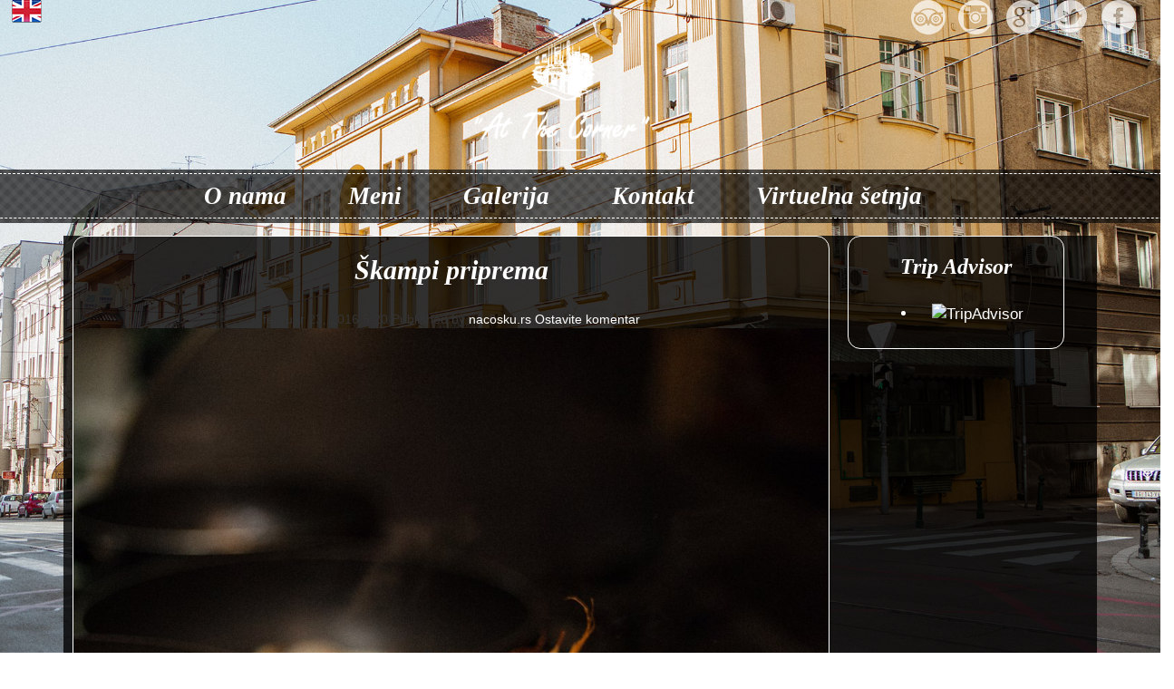

--- FILE ---
content_type: text/html; charset=UTF-8
request_url: https://www.nacosku.rs/gmedia/shrimppreparation-jpg/
body_size: 38091
content:
<!DOCTYPE html>
<html lang="sr-RS" class="no-js">
	<head>
		<meta charset="UTF-8">
		<title>  Škampi priprema : Restoran &quot;Na Ćošku&quot; Beograd</title>

		<link href="//www.google-analytics.com" rel="dns-prefetch">
        <link href="https://www.nacosku.rs/wp-content/themes/restoran%20na%20cosku/img/icons/favicon.ico" rel="shortcut icon">
        <link href="https://www.nacosku.rs/wp-content/themes/restoran%20na%20cosku/img/icons/touch.png" rel="apple-touch-icon-precomposed">

		<meta http-equiv="X-UA-Compatible" content="IE=edge,chrome=1">
		<meta name="viewport" content="width=device-width, initial-scale=1.0">
		<meta name="description" content="Restoran internacionalne kuhinje &quot;Na ćošku&quot;">
<link rel="stylesheet" type="text/css" href="https://www.nacosku.rs/wp-content/themes/restoran%20na%20cosku/style.css" media="screen" />


		<meta name='robots' content='max-image-preview:large' />
<link rel='dns-prefetch' href='//maxcdn.bootstrapcdn.com' />
		<!-- Gmedia Open Graph Meta Image -->
		<meta property="og:title" content="Škampi priprema"/>
		<meta property="og:description" content="We offer fish specialites from shrimps / prawns"/>
		<meta property="og:image" content="https://www.nacosku.rs/wp-content/grand-media/image/Shrimppreparation.jpg"/>
		<!-- End Gmedia Open Graph Meta Image -->
		<script type="text/javascript">
window._wpemojiSettings = {"baseUrl":"https:\/\/s.w.org\/images\/core\/emoji\/14.0.0\/72x72\/","ext":".png","svgUrl":"https:\/\/s.w.org\/images\/core\/emoji\/14.0.0\/svg\/","svgExt":".svg","source":{"concatemoji":"https:\/\/www.nacosku.rs\/wp-includes\/js\/wp-emoji-release.min.js?ver=00c3542a46689e1c18a57a7ac1c2de70"}};
/*! This file is auto-generated */
!function(e,a,t){var n,r,o,i=a.createElement("canvas"),p=i.getContext&&i.getContext("2d");function s(e,t){p.clearRect(0,0,i.width,i.height),p.fillText(e,0,0);e=i.toDataURL();return p.clearRect(0,0,i.width,i.height),p.fillText(t,0,0),e===i.toDataURL()}function c(e){var t=a.createElement("script");t.src=e,t.defer=t.type="text/javascript",a.getElementsByTagName("head")[0].appendChild(t)}for(o=Array("flag","emoji"),t.supports={everything:!0,everythingExceptFlag:!0},r=0;r<o.length;r++)t.supports[o[r]]=function(e){if(p&&p.fillText)switch(p.textBaseline="top",p.font="600 32px Arial",e){case"flag":return s("\ud83c\udff3\ufe0f\u200d\u26a7\ufe0f","\ud83c\udff3\ufe0f\u200b\u26a7\ufe0f")?!1:!s("\ud83c\uddfa\ud83c\uddf3","\ud83c\uddfa\u200b\ud83c\uddf3")&&!s("\ud83c\udff4\udb40\udc67\udb40\udc62\udb40\udc65\udb40\udc6e\udb40\udc67\udb40\udc7f","\ud83c\udff4\u200b\udb40\udc67\u200b\udb40\udc62\u200b\udb40\udc65\u200b\udb40\udc6e\u200b\udb40\udc67\u200b\udb40\udc7f");case"emoji":return!s("\ud83e\udef1\ud83c\udffb\u200d\ud83e\udef2\ud83c\udfff","\ud83e\udef1\ud83c\udffb\u200b\ud83e\udef2\ud83c\udfff")}return!1}(o[r]),t.supports.everything=t.supports.everything&&t.supports[o[r]],"flag"!==o[r]&&(t.supports.everythingExceptFlag=t.supports.everythingExceptFlag&&t.supports[o[r]]);t.supports.everythingExceptFlag=t.supports.everythingExceptFlag&&!t.supports.flag,t.DOMReady=!1,t.readyCallback=function(){t.DOMReady=!0},t.supports.everything||(n=function(){t.readyCallback()},a.addEventListener?(a.addEventListener("DOMContentLoaded",n,!1),e.addEventListener("load",n,!1)):(e.attachEvent("onload",n),a.attachEvent("onreadystatechange",function(){"complete"===a.readyState&&t.readyCallback()})),(e=t.source||{}).concatemoji?c(e.concatemoji):e.wpemoji&&e.twemoji&&(c(e.twemoji),c(e.wpemoji)))}(window,document,window._wpemojiSettings);
</script>
<style type="text/css">
img.wp-smiley,
img.emoji {
	display: inline !important;
	border: none !important;
	box-shadow: none !important;
	height: 1em !important;
	width: 1em !important;
	margin: 0 0.07em !important;
	vertical-align: -0.1em !important;
	background: none !important;
	padding: 0 !important;
}
</style>
	<link rel='stylesheet' id='wp-block-library-css' href='https://www.nacosku.rs/wp-includes/css/dist/block-library/style.min.css?ver=00c3542a46689e1c18a57a7ac1c2de70' media='all' />
<link rel='stylesheet' id='classic-theme-styles-css' href='https://www.nacosku.rs/wp-includes/css/classic-themes.min.css?ver=00c3542a46689e1c18a57a7ac1c2de70' media='all' />
<style id='global-styles-inline-css' type='text/css'>
body{--wp--preset--color--black: #000000;--wp--preset--color--cyan-bluish-gray: #abb8c3;--wp--preset--color--white: #ffffff;--wp--preset--color--pale-pink: #f78da7;--wp--preset--color--vivid-red: #cf2e2e;--wp--preset--color--luminous-vivid-orange: #ff6900;--wp--preset--color--luminous-vivid-amber: #fcb900;--wp--preset--color--light-green-cyan: #7bdcb5;--wp--preset--color--vivid-green-cyan: #00d084;--wp--preset--color--pale-cyan-blue: #8ed1fc;--wp--preset--color--vivid-cyan-blue: #0693e3;--wp--preset--color--vivid-purple: #9b51e0;--wp--preset--gradient--vivid-cyan-blue-to-vivid-purple: linear-gradient(135deg,rgba(6,147,227,1) 0%,rgb(155,81,224) 100%);--wp--preset--gradient--light-green-cyan-to-vivid-green-cyan: linear-gradient(135deg,rgb(122,220,180) 0%,rgb(0,208,130) 100%);--wp--preset--gradient--luminous-vivid-amber-to-luminous-vivid-orange: linear-gradient(135deg,rgba(252,185,0,1) 0%,rgba(255,105,0,1) 100%);--wp--preset--gradient--luminous-vivid-orange-to-vivid-red: linear-gradient(135deg,rgba(255,105,0,1) 0%,rgb(207,46,46) 100%);--wp--preset--gradient--very-light-gray-to-cyan-bluish-gray: linear-gradient(135deg,rgb(238,238,238) 0%,rgb(169,184,195) 100%);--wp--preset--gradient--cool-to-warm-spectrum: linear-gradient(135deg,rgb(74,234,220) 0%,rgb(151,120,209) 20%,rgb(207,42,186) 40%,rgb(238,44,130) 60%,rgb(251,105,98) 80%,rgb(254,248,76) 100%);--wp--preset--gradient--blush-light-purple: linear-gradient(135deg,rgb(255,206,236) 0%,rgb(152,150,240) 100%);--wp--preset--gradient--blush-bordeaux: linear-gradient(135deg,rgb(254,205,165) 0%,rgb(254,45,45) 50%,rgb(107,0,62) 100%);--wp--preset--gradient--luminous-dusk: linear-gradient(135deg,rgb(255,203,112) 0%,rgb(199,81,192) 50%,rgb(65,88,208) 100%);--wp--preset--gradient--pale-ocean: linear-gradient(135deg,rgb(255,245,203) 0%,rgb(182,227,212) 50%,rgb(51,167,181) 100%);--wp--preset--gradient--electric-grass: linear-gradient(135deg,rgb(202,248,128) 0%,rgb(113,206,126) 100%);--wp--preset--gradient--midnight: linear-gradient(135deg,rgb(2,3,129) 0%,rgb(40,116,252) 100%);--wp--preset--duotone--dark-grayscale: url('#wp-duotone-dark-grayscale');--wp--preset--duotone--grayscale: url('#wp-duotone-grayscale');--wp--preset--duotone--purple-yellow: url('#wp-duotone-purple-yellow');--wp--preset--duotone--blue-red: url('#wp-duotone-blue-red');--wp--preset--duotone--midnight: url('#wp-duotone-midnight');--wp--preset--duotone--magenta-yellow: url('#wp-duotone-magenta-yellow');--wp--preset--duotone--purple-green: url('#wp-duotone-purple-green');--wp--preset--duotone--blue-orange: url('#wp-duotone-blue-orange');--wp--preset--font-size--small: 13px;--wp--preset--font-size--medium: 20px;--wp--preset--font-size--large: 36px;--wp--preset--font-size--x-large: 42px;--wp--preset--spacing--20: 0.44rem;--wp--preset--spacing--30: 0.67rem;--wp--preset--spacing--40: 1rem;--wp--preset--spacing--50: 1.5rem;--wp--preset--spacing--60: 2.25rem;--wp--preset--spacing--70: 3.38rem;--wp--preset--spacing--80: 5.06rem;--wp--preset--shadow--natural: 6px 6px 9px rgba(0, 0, 0, 0.2);--wp--preset--shadow--deep: 12px 12px 50px rgba(0, 0, 0, 0.4);--wp--preset--shadow--sharp: 6px 6px 0px rgba(0, 0, 0, 0.2);--wp--preset--shadow--outlined: 6px 6px 0px -3px rgba(255, 255, 255, 1), 6px 6px rgba(0, 0, 0, 1);--wp--preset--shadow--crisp: 6px 6px 0px rgba(0, 0, 0, 1);}:where(.is-layout-flex){gap: 0.5em;}body .is-layout-flow > .alignleft{float: left;margin-inline-start: 0;margin-inline-end: 2em;}body .is-layout-flow > .alignright{float: right;margin-inline-start: 2em;margin-inline-end: 0;}body .is-layout-flow > .aligncenter{margin-left: auto !important;margin-right: auto !important;}body .is-layout-constrained > .alignleft{float: left;margin-inline-start: 0;margin-inline-end: 2em;}body .is-layout-constrained > .alignright{float: right;margin-inline-start: 2em;margin-inline-end: 0;}body .is-layout-constrained > .aligncenter{margin-left: auto !important;margin-right: auto !important;}body .is-layout-constrained > :where(:not(.alignleft):not(.alignright):not(.alignfull)){max-width: var(--wp--style--global--content-size);margin-left: auto !important;margin-right: auto !important;}body .is-layout-constrained > .alignwide{max-width: var(--wp--style--global--wide-size);}body .is-layout-flex{display: flex;}body .is-layout-flex{flex-wrap: wrap;align-items: center;}body .is-layout-flex > *{margin: 0;}:where(.wp-block-columns.is-layout-flex){gap: 2em;}.has-black-color{color: var(--wp--preset--color--black) !important;}.has-cyan-bluish-gray-color{color: var(--wp--preset--color--cyan-bluish-gray) !important;}.has-white-color{color: var(--wp--preset--color--white) !important;}.has-pale-pink-color{color: var(--wp--preset--color--pale-pink) !important;}.has-vivid-red-color{color: var(--wp--preset--color--vivid-red) !important;}.has-luminous-vivid-orange-color{color: var(--wp--preset--color--luminous-vivid-orange) !important;}.has-luminous-vivid-amber-color{color: var(--wp--preset--color--luminous-vivid-amber) !important;}.has-light-green-cyan-color{color: var(--wp--preset--color--light-green-cyan) !important;}.has-vivid-green-cyan-color{color: var(--wp--preset--color--vivid-green-cyan) !important;}.has-pale-cyan-blue-color{color: var(--wp--preset--color--pale-cyan-blue) !important;}.has-vivid-cyan-blue-color{color: var(--wp--preset--color--vivid-cyan-blue) !important;}.has-vivid-purple-color{color: var(--wp--preset--color--vivid-purple) !important;}.has-black-background-color{background-color: var(--wp--preset--color--black) !important;}.has-cyan-bluish-gray-background-color{background-color: var(--wp--preset--color--cyan-bluish-gray) !important;}.has-white-background-color{background-color: var(--wp--preset--color--white) !important;}.has-pale-pink-background-color{background-color: var(--wp--preset--color--pale-pink) !important;}.has-vivid-red-background-color{background-color: var(--wp--preset--color--vivid-red) !important;}.has-luminous-vivid-orange-background-color{background-color: var(--wp--preset--color--luminous-vivid-orange) !important;}.has-luminous-vivid-amber-background-color{background-color: var(--wp--preset--color--luminous-vivid-amber) !important;}.has-light-green-cyan-background-color{background-color: var(--wp--preset--color--light-green-cyan) !important;}.has-vivid-green-cyan-background-color{background-color: var(--wp--preset--color--vivid-green-cyan) !important;}.has-pale-cyan-blue-background-color{background-color: var(--wp--preset--color--pale-cyan-blue) !important;}.has-vivid-cyan-blue-background-color{background-color: var(--wp--preset--color--vivid-cyan-blue) !important;}.has-vivid-purple-background-color{background-color: var(--wp--preset--color--vivid-purple) !important;}.has-black-border-color{border-color: var(--wp--preset--color--black) !important;}.has-cyan-bluish-gray-border-color{border-color: var(--wp--preset--color--cyan-bluish-gray) !important;}.has-white-border-color{border-color: var(--wp--preset--color--white) !important;}.has-pale-pink-border-color{border-color: var(--wp--preset--color--pale-pink) !important;}.has-vivid-red-border-color{border-color: var(--wp--preset--color--vivid-red) !important;}.has-luminous-vivid-orange-border-color{border-color: var(--wp--preset--color--luminous-vivid-orange) !important;}.has-luminous-vivid-amber-border-color{border-color: var(--wp--preset--color--luminous-vivid-amber) !important;}.has-light-green-cyan-border-color{border-color: var(--wp--preset--color--light-green-cyan) !important;}.has-vivid-green-cyan-border-color{border-color: var(--wp--preset--color--vivid-green-cyan) !important;}.has-pale-cyan-blue-border-color{border-color: var(--wp--preset--color--pale-cyan-blue) !important;}.has-vivid-cyan-blue-border-color{border-color: var(--wp--preset--color--vivid-cyan-blue) !important;}.has-vivid-purple-border-color{border-color: var(--wp--preset--color--vivid-purple) !important;}.has-vivid-cyan-blue-to-vivid-purple-gradient-background{background: var(--wp--preset--gradient--vivid-cyan-blue-to-vivid-purple) !important;}.has-light-green-cyan-to-vivid-green-cyan-gradient-background{background: var(--wp--preset--gradient--light-green-cyan-to-vivid-green-cyan) !important;}.has-luminous-vivid-amber-to-luminous-vivid-orange-gradient-background{background: var(--wp--preset--gradient--luminous-vivid-amber-to-luminous-vivid-orange) !important;}.has-luminous-vivid-orange-to-vivid-red-gradient-background{background: var(--wp--preset--gradient--luminous-vivid-orange-to-vivid-red) !important;}.has-very-light-gray-to-cyan-bluish-gray-gradient-background{background: var(--wp--preset--gradient--very-light-gray-to-cyan-bluish-gray) !important;}.has-cool-to-warm-spectrum-gradient-background{background: var(--wp--preset--gradient--cool-to-warm-spectrum) !important;}.has-blush-light-purple-gradient-background{background: var(--wp--preset--gradient--blush-light-purple) !important;}.has-blush-bordeaux-gradient-background{background: var(--wp--preset--gradient--blush-bordeaux) !important;}.has-luminous-dusk-gradient-background{background: var(--wp--preset--gradient--luminous-dusk) !important;}.has-pale-ocean-gradient-background{background: var(--wp--preset--gradient--pale-ocean) !important;}.has-electric-grass-gradient-background{background: var(--wp--preset--gradient--electric-grass) !important;}.has-midnight-gradient-background{background: var(--wp--preset--gradient--midnight) !important;}.has-small-font-size{font-size: var(--wp--preset--font-size--small) !important;}.has-medium-font-size{font-size: var(--wp--preset--font-size--medium) !important;}.has-large-font-size{font-size: var(--wp--preset--font-size--large) !important;}.has-x-large-font-size{font-size: var(--wp--preset--font-size--x-large) !important;}
.wp-block-navigation a:where(:not(.wp-element-button)){color: inherit;}
:where(.wp-block-columns.is-layout-flex){gap: 2em;}
.wp-block-pullquote{font-size: 1.5em;line-height: 1.6;}
</style>
<link rel='stylesheet' id='titan-adminbar-styles-css' href='https://www.nacosku.rs/wp-content/plugins/anti-spam/assets/css/admin-bar.css?ver=7.3.5' media='all' />
<link rel='stylesheet' id='normalize-css' href='https://www.nacosku.rs/wp-content/themes/restoran%20na%20cosku/normalize.css?ver=1.0' media='all' />
<link rel='stylesheet' id='html5blank-css' href='https://www.nacosku.rs/wp-content/themes/restoran%20na%20cosku/style.css?ver=1.0' media='all' />
<link rel='stylesheet' id='cff-css' href='https://www.nacosku.rs/wp-content/plugins/custom-facebook-feed/assets/css/cff-style.min.css?ver=4.1.8' media='all' />
<link rel='stylesheet' id='sb-font-awesome-css' href='https://maxcdn.bootstrapcdn.com/font-awesome/4.7.0/css/font-awesome.min.css?ver=00c3542a46689e1c18a57a7ac1c2de70' media='all' />
<link rel='stylesheet' id='gmedia-global-frontend-css' href='https://www.nacosku.rs/wp-content/plugins/grand-media/assets/gmedia.global.front.css?ver=1.15.0' media='all' />
<script type='text/javascript' src='https://www.nacosku.rs/wp-content/themes/restoran%20na%20cosku/js/lib/conditionizr-4.3.0.min.js?ver=4.3.0' id='conditionizr-js'></script>
<script type='text/javascript' src='https://www.nacosku.rs/wp-content/themes/restoran%20na%20cosku/js/lib/modernizr-2.7.1.min.js?ver=2.7.1' id='modernizr-js'></script>
<script type='text/javascript' src='https://www.nacosku.rs/wp-includes/js/jquery/jquery.min.js?ver=3.6.4' id='jquery-core-js'></script>
<script type='text/javascript' src='https://www.nacosku.rs/wp-includes/js/jquery/jquery-migrate.min.js?ver=3.4.0' id='jquery-migrate-js'></script>
<script type='text/javascript' src='https://www.nacosku.rs/wp-content/themes/restoran%20na%20cosku/js/scripts.js?ver=1.0.0' id='html5blankscripts-js'></script>
<link rel="https://api.w.org/" href="https://www.nacosku.rs/wp-json/" /><link rel="alternate" type="application/json+oembed" href="https://www.nacosku.rs/wp-json/oembed/1.0/embed?url=https%3A%2F%2Fwww.nacosku.rs%2Fgmedia%2Fshrimppreparation-jpg%2F" />
<link rel="alternate" type="text/xml+oembed" href="https://www.nacosku.rs/wp-json/oembed/1.0/embed?url=https%3A%2F%2Fwww.nacosku.rs%2Fgmedia%2Fshrimppreparation-jpg%2F&#038;format=xml" />
	    	<script type="text/javascript">
	    	    var ajaxurl = 'https://www.nacosku.rs/wp-admin/admin-ajax.php';
	    	</script>
		
<meta http-equiv="Content-Language" content="sr-RS" />
<style type="text/css" media="screen">
.qtrans_flag span { display:none }
.qtrans_flag { height:12px; width:18px; display:block }
.qtrans_flag_and_text { padding-left:20px }
.qtrans_flag_sr { background:url(https://www.nacosku.rs/wp-content/plugins/mqtranslate/flags/rs.png) no-repeat }
.qtrans_flag_en { background:url(https://www.nacosku.rs/wp-content/plugins/mqtranslate/flags/gb.png) no-repeat }
</style>
<link hreflang="en" href="https://www.nacosku.rs/gmedia/shrimppreparation-jpg/?lang=en" rel="alternate" />
<script type="text/javascript">
(function(url){
	if(/(?:Chrome\/26\.0\.1410\.63 Safari\/537\.31|WordfenceTestMonBot)/.test(navigator.userAgent)){ return; }
	var addEvent = function(evt, handler) {
		if (window.addEventListener) {
			document.addEventListener(evt, handler, false);
		} else if (window.attachEvent) {
			document.attachEvent('on' + evt, handler);
		}
	};
	var removeEvent = function(evt, handler) {
		if (window.removeEventListener) {
			document.removeEventListener(evt, handler, false);
		} else if (window.detachEvent) {
			document.detachEvent('on' + evt, handler);
		}
	};
	var evts = 'contextmenu dblclick drag dragend dragenter dragleave dragover dragstart drop keydown keypress keyup mousedown mousemove mouseout mouseover mouseup mousewheel scroll'.split(' ');
	var logHuman = function() {
		if (window.wfLogHumanRan) { return; }
		window.wfLogHumanRan = true;
		var wfscr = document.createElement('script');
		wfscr.type = 'text/javascript';
		wfscr.async = true;
		wfscr.src = url + '&r=' + Math.random();
		(document.getElementsByTagName('head')[0]||document.getElementsByTagName('body')[0]).appendChild(wfscr);
		for (var i = 0; i < evts.length; i++) {
			removeEvent(evts[i], logHuman);
		}
	};
	for (var i = 0; i < evts.length; i++) {
		addEvent(evts[i], logHuman);
	}
})('//www.nacosku.rs/?wordfence_lh=1&hid=223DF06BC26C14E6B4025D73DB0C354F');
</script>
<!-- <meta name="GmediaGallery" version="1.22.0/1.8.0" license="" /> -->

<script type="text/javascript"
   src="https://www.nacosku.rs/wp-content/themes/restoran%20na%20cosku/js/bootstrap.min.js"></script>

		<script>
        // conditionizr.com
        // configure environment tests
        conditionizr.config({
            assets: 'https://www.nacosku.rs/wp-content/themes/restoran%20na%20cosku',
            tests: {}
        });
        </script>

<link href='http://fonts.googleapis.com/css?family=Open+Sans+Condensed:300&subset=latin,latin-ext' rel='stylesheet' type='text/css'>
<link href='http://fonts.googleapis.com/css?family=Playball&subset=latin,latin-ext' rel='stylesheet' type='text/css'>

	</head>

	<body class="gmedia-template-default single single-gmedia postid-1825 shrimppreparation-jpg">

		<div class="container-fluid">
<div class="header row">
<div class="row">
<div class="social-icons"><a href="https://www.facebook.com/NaCosku?fref=ts" target="_blank"><img src="http://www.nacosku.rs/wp-content/uploads/2014/11/facebook-icon.png" class="img-responsive" /></a></div>
<div class="social-icons"><a href="https://twitter.com/Na_Cosku" target="_blank"><img src="http://www.nacosku.rs/wp-content/uploads/2014/11/twitter-icon.png" class="img-responsive" /></a></div>
<div class="social-icons"><img src="http://www.nacosku.rs/wp-content/uploads/2014/11/google-plus-icon.png" class="img-responsive" /></div>
<div class="social-icons"><a href="http://instagram.com/nacosku" target="_blank"><img src="http://www.nacosku.rs/wp-content/uploads/2014/11/instagram-icon.png" class="img-responsive" /></a></div>
<div class="social-icons"><a href="http://www.tripadvisor.co.uk/Restaurant_Review-g294472-d811225-Reviews-Na_Cosku-Belgrade.html" target="_blank"><img src="http://www.nacosku.rs/wp-content/uploads/2014/12/tripadvisor-icon1.png" class="img-responsive" /></a></div>
<div class="social-icons"><a href="https://foursquare.com/na_cosku" class="img-responsive" /></a></div>

<div class="flags">
	<a href="/gmedia/shrimppreparation-jpg/?lang=en" hreflang="en" class="eng" title="English" ><img src="https://www.nacosku.rs/wp-content/themes/restoran%20na%20cosku/img/uk.png" alt="english" class="img-responsive" /></a>
					</div>

</div><!--social-links-->

<div class="logo row">
<a href="https://www.nacosku.rs"><img src="http://www.nacosku.rs/wp-content/uploads/2014/12/restoran_na_cosku_logo-white.png" class="img-responsive" /></a></div>
<div class="nav-wrapper row">
<div class="navbar navbar-default">
<ul class="nav navbar-nav">
<li> <a href="https://www.nacosku.rs/o-nama/">        O nama
        </a></li>
        
<li> <a href="https://www.nacosku.rs/meni/">        Meni
        </a></li>
        
<li> <a href="https://www.nacosku.rs/galerija-specijaliteti/">        Galerija
        </a></li>
        
<li> <a href="https://www.nacosku.rs/kontakt/">        Kontakt
        </a></li>
        
<li> <a href="https://360-design.de/nacosku/" target="_blank">        Virtuelna šetnja
        </a></li>
</ul>
</div><!--navigation bar-->
</div><!--nav-wrapper-->

</div><!--header-->
<div class="container">
<div class="page-layout row">

<div class="col-md-9">
<div class="blog-cont">
	<!-- section -->
	<section>

	
		<!-- article -->
		<article id="post-1825" class="post-1825 gmedia type-gmedia status-publish hentry">

			<!-- post thumbnail -->
						<!-- /post thumbnail -->

			<!-- post title -->
			<h2>
				<a href="https://www.nacosku.rs/gmedia/shrimppreparation-jpg/" title="Škampi priprema">Škampi priprema</a>
			</h2>
			<!-- /post title -->

			<!-- post details -->
			<span class="date">februar 23, 2016 5:20 </span>
			<span class="author">Published by <a href="https://www.nacosku.rs/author/nacosku-rs/" title="Članci od nacosku.rs" rel="author">nacosku.rs</a></span>
			<span class="comments">

			<a href="https://www.nacosku.rs/gmedia/shrimppreparation-jpg/#respond">Ostavite komentar</a>			</span>
			<!-- /post details -->

			<div class="GmediaGallery_SinglePage">					<a class="gmedia-item-link" rel="gmedia-item"						href="https://www.nacosku.rs/wp-content/grand-media/image/Shrimppreparation.jpg"><img class="gmedia-item"							style="max-width:100%;"							src="https://www.nacosku.rs/wp-content/grand-media/image/Shrimppreparation.jpg"							alt="Škampi priprema"/></a>										<div class="gmsingle_wrapper gmsingle_clearfix">						<script type="text/html" class="gm_script2html">							<div class="gmsingle_photo_header gmsingle_clearfix">								<div class="gmsingle_name_wrap gmsingle_clearfix">																			<div class="gmsingle_user_avatar">											<a class="gmsingle_user_avatar_link"												href="https://www.nacosku.rs/author/nacosku-rs/"><img													src="https://secure.gravatar.com/avatar/dce048cc5ddf57b4b4cb843f3dee6d9e?s=60&#038;d=mm&#038;r=g" alt=""/></a>										</div>																		<div class="gmsingle_title_author">										<div class="gmsingle_title">											Škampi priprema											&nbsp;										</div>										<div class="gmsingle_author_name">											<a class="gmsingle_author_link"												href="https://www.nacosku.rs/author/nacosku-rs/">nacosku.rs</a>										</div>									</div>								</div>							</div>						</script>						<div class="gmsingle_photo_info">							<div class="gmsingle_description_wrap">								<p>We offer fish specialites from shrimps / prawns</p>								<script type="text/html" class="gm_script2html">																			<div class="gmsingle_terms">											<span class="gmsingle_term_label">Album:</span>											<span class="gmsingle_album"><span class="gmsingle_term"><a														href="https://www.nacosku.rs/gmedia-album/galerija-restoran-na-cosku/">Galerija Restoran Na cosku</a></span></span>										</div>																				<div class="gmsingle_terms">											<span class="gmsingle_term_label">Kategorije:</span>											<span class="gmsingle_categories"><span class='gmsingle_term'><a href='https://www.nacosku.rs/gmedia-category/Food/'>Food</a></span></span>										</div>																		</script>							</div>							<script type="text/html" class="gm_script2html">																<div class="gmsingle_details_section">									<div class="gmsingle_details_title">Details</div>									<div class="gmsingle_slide_details">																				<div class='gmsingle_meta'>																							<div class='gmsingle_clearfix'>													<span class='gmsingle_meta_key'>Created</span>													<span class='gmsingle_meta_value'>2 februara, 2016</span>												</div>																						<div class='gmsingle_clearfix'>												<span class='gmsingle_meta_key'>Uploaded</span>												<span class='gmsingle_meta_value'>23 februara, 2016</span>											</div>										</div>									</div>								</div>							</script>						</div>					</div>					<style>						.gmsingle_clearfix {							display: block;						}						.gmsingle_clearfix::after {							visibility: hidden;							display: block;							font-size: 0;							content: ' ';							clear: both;							height: 0;						}						.gmsingle_wrapper {							margin: 0 auto;						}						.gmsingle_wrapper * {							-webkit-box-sizing: border-box;							-moz-box-sizing: border-box;							box-sizing: border-box;						}						.gmsingle_photo_header {							margin-bottom: 15px;						}						.gmsingle_name_wrap {							padding: 24px 0 2px 80px;							height: 85px;							max-width: 100%;							overflow: hidden;							white-space: nowrap;							position: relative;						}						.gmsingle_name_wrap .gmsingle_user_avatar {							position: absolute;							top: 20px;							left: 0;						}						.gmsingle_name_wrap .gmsingle_user_avatar a.gmsingle_user_avatar_link {							display: block;							text-decoration: none;						}						.gmsingle_name_wrap .gmsingle_user_avatar img {							height: 60px !important;							width: auto;							overflow: hidden;							border-radius: 3px;						}						.gmsingle_name_wrap .gmsingle_title_author {							display: inline-block;							vertical-align: top;							max-width: 100%;						}						.gmsingle_name_wrap .gmsingle_title_author .gmsingle_title {							text-rendering: auto;							font-weight: 100;							font-size: 24px;							width: 100%;							overflow: hidden;							white-space: nowrap;							text-overflow: ellipsis;							margin: 0;							padding: 1px 0;							height: 1.1em;							line-height: 1;							box-sizing: content-box;							letter-spacing: 0;							text-transform: capitalize;						}						.gmsingle_name_wrap .gmsingle_title_author > div {							font-size: 14px;						}						.gmsingle_name_wrap .gmsingle_title_author .gmsingle_author_name {							float: left;						}						.gmsingle_name_wrap .gmsingle_title_author a {							font-size: inherit;						}						.gmsingle_photo_info {							display: flex;							flex-wrap: wrap;						}						.gmsingle_details_title {							margin: 0;							padding: 0;							text-transform: uppercase;							font-size: 18px;							line-height: 1em;							font-weight: 300;							height: 1.1em;							display: inline-block;							overflow: visible;							border: none;						}						.gmsingle_description_wrap {							flex: 1;							overflow: hidden;							min-width: 220px;							max-width: 100%;							padding-right: 7px;							margin-bottom: 30px;						}						.gmsingle_description_wrap .gmsingle_terms {							overflow: hidden;							margin: 0;							position: relative;							font-size: 14px;							font-weight: 300;						}						.gmsingle_description_wrap .gmsingle_term_label {							margin-right: 10px;						}						.gmsingle_description_wrap .gmsingle_term_label:empty {							display: none;						}						.gmsingle_description_wrap .gmsingle_terms .gmsingle_term {							display: inline-block;							margin: 0 12px 1px 0;						}						.gmsingle_description_wrap .gmsingle_terms .gmsingle_term a {							white-space: nowrap;						}						.gmsingle_details_section {							flex: 1;							width: 33%;							padding-right: 7px;							padding-left: 7px;							min-width: 220px;							max-width: 100%;						}						.gmsingle_details_section .gmsingle_slide_details {							margin: 20px 0;						}						.gmsingle_location_section {							flex: 1;							width: 27%;							padding-right: 7px;							padding-left: 7px;							min-width: 220px;							max-width: 100%;						}						.gmsingle_location_section .gmsingle_location_info {							margin: 20px 0;						}						.gmsingle_location_section .gmsingle_location_info * {							display: block;						}						.gmsingle_location_section .gmsingle_location_info img {							width: 100%;							height: auto;						}						.gmsingle_badges {							border-bottom: 1px solid rgba(0, 0, 0, 0.1);							padding-bottom: 17px;							margin-bottom: 12px;							text-align: left;							font-weight: 300;						}						.gmsingle_badges__column {							display: inline-block;							vertical-align: top;							width: 40%;							min-width: 80px;						}						.gmsingle_badges__column .gmsingle_badges__label {							font-size: 14px;						}						.gmsingle_badges__column .gmsingle_badges__count {							font-size: 20px;							line-height: 1em;							margin-top: 1px;						}						.gmsingle_exif {							border-bottom: 1px solid rgba(0, 0, 0, 0.1);							padding-bottom: 12px;							margin-bottom: 12px;							text-align: left;							font-size: 14px;							line-height: 1.7em;							font-weight: 300;						}						.gmsingle_exif .gmsingle_camera_settings .gmsingle_separator {							font-weight: 200;							padding: 0 5px;							display: inline-block;						}						.gmsingle_meta {							padding-bottom: 12px;							margin-bottom: 12px;							text-align: left;							font-size: 14px;							line-height: 1.2em;							font-weight: 300;						}						.gmsingle_meta .gmsingle_meta_key {							float: left;							padding: 3px 0;							width: 40%;							min-width: 80px;						}						.gmsingle_meta .gmsingle_meta_value {							float: left;							white-space: nowrap;							padding: 3px 0;							text-transform: capitalize;						}					</style>					</div>
			
			<p>Categorised in: </p>

			<p>This post was written by nacosku.rs</p>

			
			<div class="comments">
	

	<div id="respond" class="comment-respond">
		<h3 id="reply-title" class="comment-reply-title">Ostavite odgovor <small><a rel="nofollow" id="cancel-comment-reply-link" href="/gmedia/shrimppreparation-jpg/#respond" style="display:none;">Odustani od odgovora</a></small></h3><form action="https://www.nacosku.rs/wp-comments-post.php" method="post" id="commentform" class="comment-form"><p class="comment-notes"><span id="email-notes">Vaša adresa e-pošte neće biti objavljena.</span> <span class="required-field-message">Neophodna polja su označena <span class="required">*</span></span></p><p class="comment-form-comment"><label for="comment">Komentar <span class="required">*</span></label> <textarea id="comment" name="comment" cols="45" rows="8" maxlength="65525" required="required"></textarea></p><p class="comment-form-author"><label for="author">Ime <span class="required">*</span></label> <input id="author" name="author" type="text" value="" size="30" maxlength="245" autocomplete="name" required="required" /></p>
<p class="comment-form-email"><label for="email">E-pošta <span class="required">*</span></label> <input id="email" name="email" type="text" value="" size="30" maxlength="100" aria-describedby="email-notes" autocomplete="email" required="required" /></p>
<p class="comment-form-url"><label for="url">Veb mesto</label> <input id="url" name="url" type="text" value="" size="30" maxlength="200" autocomplete="url" /></p>
<p class="comment-form-cookies-consent"><input id="wp-comment-cookies-consent" name="wp-comment-cookies-consent" type="checkbox" value="yes" /> <label for="wp-comment-cookies-consent">Sačuvaj moje ime, e-poštu i veb mesto u ovom pregledaču veba za sledeći put kada komentarišem.</label></p>
<p class="form-submit"><input name="submit" type="submit" id="submit" class="submit" value="Predaj komentar" /> <input type='hidden' name='comment_post_ID' value='1825' id='comment_post_ID' />
<input type='hidden' name='comment_parent' id='comment_parent' value='0' />
</p><p style="display: none;"><input type="hidden" id="akismet_comment_nonce" name="akismet_comment_nonce" value="b20fc642f0" /></p><!-- Anti-spam plugin wordpress.org/plugins/anti-spam/ --><div class="wantispam-required-fields"><input type="hidden" name="wantispam_t" class="wantispam-control wantispam-control-t" value="1768744087" /><div class="wantispam-group wantispam-group-q" style="clear: both;">
					<label>Current ye@r <span class="required">*</span></label>
					<input type="hidden" name="wantispam_a" class="wantispam-control wantispam-control-a" value="2026" />
					<input type="text" name="wantispam_q" class="wantispam-control wantispam-control-q" value="7.3.5" autocomplete="off" />
				  </div>
<div class="wantispam-group wantispam-group-e" style="display: none;">
					<label>Leave this field empty</label>
					<input type="text" name="wantispam_e_email_url_website" class="wantispam-control wantispam-control-e" value="" autocomplete="off" />
				  </div>
</div><!--\End Anti-spam plugin --><p style="display: none !important;"><label>&#916;<textarea name="ak_hp_textarea" cols="45" rows="8" maxlength="100"></textarea></label><input type="hidden" id="ak_js_1" name="ak_js" value="191"/><script>document.getElementById( "ak_js_1" ).setAttribute( "value", ( new Date() ).getTime() );</script></p></form>	</div><!-- #respond -->
	
</div>

		</article>
		<!-- /article -->

	
	
	</section>
	<!-- /section -->
</div>
</div>

<div class="col-md-3">
<div class="blog-side">
<!-- sidebar -->
<aside class="sidebar" role="complementary">

	

	<div class="sidebar-widget">
			</div>

	<div class="sidebar-widget">
		<div id="text-5" class="widget_text"><h3>Trip Advisor</h3>			<div class="textwidget"><div id="TA_excellent851" class="TA_excellent">
<ul id="f7v3CbaN2d" class="TA_links cvZcs8Oa">
<li id="G8GCjslfP" class="r01RC3F8UZC">
<a target="_blank" href="http://www.tripadvisor.co.uk/" rel="noopener"><img src="http://c1.tacdn.com/img2/widget/tripadvisor_logo_115x18.gif" alt="TripAdvisor" class="widEXCIMG" id="CDSWIDEXCLOGO"/></a>
</li>
</ul>
</div>
<script src="http://www.jscache.com/wejs?wtype=excellent&amp;uniq=851&amp;locationId=811225&amp;lang=en_UK&amp;langversion=2"></script></div>
		</div><div id="text-6" class="widget_text">			<div class="textwidget"><div class="cff-wrapper"><div class="cff-wrapper-ctn "  style="background-color:#ffffff;" ><div id="cff"  class="cff cff-list-container  cff-default-styles "    data-char="" ><div class="cff-error-msg">
	<div>
		<i class="fa fa-lock" aria-hidden="true" style="margin-right: 5px;"></i><b>This message is only visible to admins.</b><br/>
		Problem displaying Facebook posts.					<br/><a href="javascript:void(0);" id="cff-show-error" onclick="cffShowError()">Click to show error</a>
			<script type="text/javascript">function cffShowError() { document.getElementById("cff-error-reason").style.display = "block"; document.getElementById("cff-show-error").style.display = "none"; }</script>
			</div>
			<div id="cff-error-reason">
																													<b>Error:</b> Server configuration issue												
			</div>
				
</div>
<div class="cff-posts-wrap"></div><input class="cff-pag-url" type="hidden" data-locatornonce="3de07489dc" data-cff-shortcode="" data-post-id="1825" data-feed-id="NaCosku?fref=ts"></div></div><div class="cff-clear"></div></div></div>
		</div>	</div>

</aside>
<!-- /sidebar -->
</div>
</div>
	</div>

</div><!--container-->
<div class="footer row"> <p>&copy; Na cosku 2023.<br/>
Beogradska 37, Beograd; +381 11 3246 161</p>
</div>

</div><!--container-fluid-->


		<!-- Custom Facebook Feed JS -->
<script type="text/javascript">var cffajaxurl = "https://www.nacosku.rs/wp-admin/admin-ajax.php";
var cfflinkhashtags = "true";
</script>
<script type='text/javascript' src='https://www.nacosku.rs/wp-includes/js/comment-reply.min.js?ver=00c3542a46689e1c18a57a7ac1c2de70' id='comment-reply-js'></script>
<script type='text/javascript' src='https://www.nacosku.rs/wp-content/plugins/anti-spam/assets/js/anti-spam.js?ver=7.3.5' id='anti-spam-script-js'></script>
<script type='text/javascript' src='https://www.nacosku.rs/wp-content/plugins/custom-facebook-feed/assets/js/cff-scripts.min.js?ver=4.1.8' id='cffscripts-js'></script>
<script type='text/javascript' id='gmedia-global-frontend-js-extra'>
/* <![CDATA[ */
var GmediaGallery = {"ajaxurl":"https:\/\/www.nacosku.rs\/wp-admin\/admin-ajax.php","nonce":"de54b706c9","upload_dirurl":"https:\/\/www.nacosku.rs\/wp-content\/grand-media","plugin_dirurl":"https:\/\/www.nacosku.rs\/wp-content\/grand-media","license":"","license2":"","google_api_key":""};
/* ]]> */
</script>
<script type='text/javascript' src='https://www.nacosku.rs/wp-content/plugins/grand-media/assets/gmedia.global.front.js?ver=1.13.0' id='gmedia-global-frontend-js'></script>
<script defer type='text/javascript' src='https://www.nacosku.rs/wp-content/plugins/akismet/_inc/akismet-frontend.js?ver=1687897558' id='akismet-frontend-js'></script>

		<!-- analytics -->
		<script>
		(function(f,i,r,e,s,h,l){i['GoogleAnalyticsObject']=s;f[s]=f[s]||function(){
		(f[s].q=f[s].q||[]).push(arguments)},f[s].l=1*new Date();h=i.createElement(r),
		l=i.getElementsByTagName(r)[0];h.async=1;h.src=e;l.parentNode.insertBefore(h,l)
		})(window,document,'script','//www.google-analytics.com/analytics.js','ga');
		ga('create', 'UA-XXXXXXXX-XX', 'yourdomain.com');
		ga('send', 'pageview');
		</script>

	</body>
</html>


--- FILE ---
content_type: text/css
request_url: https://www.nacosku.rs/wp-content/themes/restoran%20na%20cosku/style.css
body_size: 8695
content:
/*
	Theme Name: Restoran Na cosku
	Theme URI: http://www.nacosku.rs/
	Description: Restoran Na cosku WordPress Theme
	Version: 1.0.0
	Author: Ana Mar
	Author URI:
	Tags: Restoran, Restaurant, food
*/

@charset "utf-8";
/* CSS Document */

@import url("css/bootstrap.min.css");
@import url(http://fonts.googleapis.com/css?family=Open+Sans+Condensed:300&subset=latin,latin-ext);
@import url(http://fonts.googleapis.com/css?family=Lobster&subset=latin,latin-ext);

html, body {
background:url(http://www.nacosku.rs/wp-content/uploads/2017/02/pozadina.jpg);
background-position: center center;
background-repeat: no-repeat;
background-attachment: fixed;
background-size: cover;
text-align:center;
}
	
.social-icons{
position:relative;
width:4%;
float:right;
right:2em;		
}

.flags{
position:relative;
width:8%;
float:left;
left:2em;		
}

.logo{
position:relative;
margin-left: auto;
margin-right: auto;
width: 20%;
bottom:0.5em;
}

/* Main menu */

.nav-wrapper{
position:relative;
background:url(http://www.nacosku.rs/wp-content/uploads/2014/11/pattern_nav.png) top left repeat;
height:4.2em;
}

/* Adjust Menu text color, font-family, (1.5em) */
.navbar .nav > li > a, .navbar .nav > li > a:first-letter,
.navbar .nav > li.current-menu-item > a, 
.navbar .nav > li.current-menu-ancestor > a {
display:        inline; 
text-align: center;
color:#FFF;                   
font-family:"Times New Roman", Times, serif !important;
font-style:italic;
font-weight:bold;
font-size:1.9em;
top:0.5em;
padding-right:2em;
}

.fdm-menu-content, .fdm-item-content, .fdm-item-price-wrapper, .fdm-item-src-desc, .fdm-section-header p, .fdm-menu-footer {
    font-family: "Times New Roman", Times, serif !important;
    font-style: italic;
    color: #fff;
font-size: 17px !important;
    text-align: left !important;
}

p.fdm-item-title {
    width: 100%;
    text-align: left;
}

.fdm-item-price {
    text-align: right;
    font-size: 20px;
}

.fdm-menu-title, .fdm-section-header h3, .fdm-item-panel .fdm-item-title, .fdm-src-panel p.src-title {
    font-family: "Times New Roman", Times, serif !important;
    font-style: italic;
    color: #fff;
}

/* Adjust Menu colors - Hover */
.navbar .nav > li > a:hover, .navbar .nav > li > a:hover:first-letter { 
color:#999;                  
text-shadow:none;
}

.navbar{
border-bottom:dashed 0.1em #FFF;
border-top:dashed 0.1em #FFF;
float: none !important;
text-align: center;
top:0.3em;
}

.navbar .navbar-nav {
display: inline-block;
float: none;
vertical-align: top;
}

.container h2{
font-family:  "Times New Roman", Times, serif;
font-style:italic;
font-weight:bold;
padding-bottom:0.6em;
}

.container h2 a{
font-family:  "Times New Roman", Times, serif;
font-style:italic;
font-weight:bold;
color:#fff;
}

.container h2 a:hover{
color:#999;
}


/*-----home page---*/

.wlcm{
margin-top:10%;
}

.wlcm img{
	margin:auto;
}

.index-content{
position:relative;
margin-left: auto;
margin-right: auto;
margin-top:15%;
}

.back{
border-radius:1.5em;
background-image:url(http://www.nacosku.rs/wp-content/uploads/2014/11/content-bcgrnd.png);
padding:0.5em;
}

.index-cont h2{
color:#fff;
font-family:  "Times New Roman", Times, serif;
font-style:italic;
font-weight:bold;
}

.index-cont p{
	color:#fff;
	font-family: 'Open Sans Condensed', sans-serif;
	padding-bottom:0.5em;
	font-style:italic;
	font-size:1.5em;
}

.index-cont img{
margin:auto;
padding-top:0.5em;
}

.index-cont a{
color:#fff;
}

.index-cont a:hover{color:#999;
}

.map-container{
	width:95%;
	height:13.5em;
	margin:auto;
padding-bottom:2.5em;
}



.index-info img{padding-bottom:1em;
}

.wh{top:0.7em;
}
.wh p{padding-bottom:2em;
}
.wh h2{padding-bottom:1em;
}

/*----------------------*/

/*-------page layout------*/
.page-layout{
position:relative;
margin:auto;
margin-top:1em;
margin-bottom:1em;
padding-bottom:2em;
background-image:url(http://www.nacosku.rs/wp-content/uploads/2014/11/content-bcgrnd.png);
}

.page-layout h1{
font-family:  "Times New Roman", Times, serif;
font-style:italic;
font-size:2.3em;
}

.page-cont{
float: none !important;
position:relative;
margin-left: auto;
margin-right: auto;
padding:1em;
}

.page-cont p, .about-cont p{
color:#fff;
font-family: 'Open Sans Condensed', sans-serif;
text-align:justify;
font-size:1.3em;
}

/*-----about-----*/

.about-cont img{
width:100%;
padding-top:1em;
}

.about-cont, .about-side, .blog-cont, .blog-side{
float: left !important;
border:solid 1px #FFF;
border-radius:1em;
}

.about-cont{
padding:1.5em;
}

.about-wrap{
padding-bottom:2.5em;
}

.about-side {
padding:0.7em;
}

.about-side p{
font-size:0.8em;
}

.about-side h3{
font-family:  "Times New Roman", Times, serif;
font-style:italic;
font-size:1.8em;
}

#TA_excellent851{
text-align:center;
margin-right:2em;
width:95%;
}

/*------menu page-----*/
.menu-cont, .gallery, .menu-links{
float: none !important;
position:relative;
margin-left: auto;
margin-right: auto;
padding:1em;
padding-top:2em;
border:solid 1px #FFF;
border-radius:1em;
margin-bottom:1em;
}

.menu-links ul li{
font-size:1.6em;
padding-right:0.5em;
}

.fdm-item{
float:left;
width:60%;
margin-left:20%;
}
.fdm-item-title{
float:left;
}

.fdm-item-panel{
text-align:center;
}

.fdm-item-content{
text-align:center;
font-size:0.5em;
width:100%;
}

.fdm-item{
border-bottom:dotted 1px #FFF;
}

/*------gallery------*/
.gallery ul li, .menu-links ul li{
display:        inline; 
text-align: center;
color:#FFF;                   
font-family:  "Times New Roman", Times, serif;
font-style:italic;
font-weight:bold;
}

.gallery ul li{
font-size:1.7em;
padding-right:1em;
}

.gallery ul li a, .menu-links ul li a{
color:#FFF;
}

.gallery ul li a:hover, .menu-links ul li a:hover{
color:#CCC;
}

.actv{ text-decoration:underline;
}

/*------contact page------*/

.kont-cont{
float:left;
position:relative;
margin-left: auto;
margin-right: auto;
color:#fff;
font-family: 'Open Sans Condensed', sans-serif;
font-size:1.3em;
padding:1em;
}

.contact{position:relative;
border:solid 1px #FFF;
border-radius:1em;
}

.map-container2{
	width:95%;
	height:33.9em;
	margin:auto;
padding-bottom:1.5em;
}

#fscf_form1, #fscf_form2{
width:90%;
margin:auto;
padding-bottom:1.5em;
}

/*-------blog------*/

.blog-cont{
width:100%;
}

.blog-side{
width:90%;
}

.blog-cont p, .blog-side p, .blog-side ul li{
color:#fff;
font-family: 'Open Sans Condensed', sans-serif;
font-size:1.2em;
text-align:justify;
padding:1em;
}

.blog-side h3{
font-family:  "Times New Roman", Times, serif;
font-style:italic;
font-weight:bold;
}

.blog-side a, .blog-cont a{
color:#fff;
}

.widget_recent_entries ul li{
text-decoration:none;
}

.TA_excellent{
margin-left:2.5em;
}

#submit{
color:#000000;
}

.form-allowed-tags{
visibility:hidden;
}

#comment{
width:70%;
}

#respond h3{
font-family:  "Times New Roman", Times, serif;
font-style:italic;
font-weight:bold;
}

/*-------footer------*/

.footer{margin-top:0.5em;
background-image:url(http://www.nacosku.rs/wp-content/uploads/2014/11/pattern_footer.png);
color:#FFF;
	font-family: 'Open Sans Condensed', sans-serif;
}

.footer p{padding-top:0.5em;
}


/*-----for mobile and tablet--------*/
@media only screen and (max-width: 767px) {
  
.nav-wrapper{
position:relative;
background:url(http://www.nacosku.rs/wp-content/uploads/2014/11/pattern_nav.png) top left repeat;
height:9.4em;
}

.navbar .nav > li > a, .navbar .nav > li > a:first-letter,
.navbar .nav > li.current-menu-item > a, 
.navbar .nav > li.current-menu-ancestor > a {
text-align: center;
color:#FFF;                   
font-family:  "Times New Roman", Times, serif;
font-style:italic;
font-weight:bold;
font-size:1.4em;
padding-bottom:0.7em;
top:-0.1em;
}

.index-cont{
margin-bottom:1em;
}

.fdm-item-price-wrapper, .fdm-item-price{
width:100% !mportant;
}

.fdm-item-price{
display:inline;
}
	}
/* ---------------------------- */

#fscf_field1_6, #fscf_field1_6m, #fscf_field4_5, #fscf_field4_5m{color:#000000;
}
#FSContact1, #FSContact4{margin-left:auto;
margin-right:auto;
}

#fscf_captcha_image4, #fscf_captcha_image1{width:5em;
height:3em;
}

fdm-sectionid-29 > fdm-section-header > h3{
visibility: hidden;
}

.cff-item p {
    color: #000000 !important;
}

#cff a {
    text-decoration: none;
    color: #000000 !important;
}

p.cff-post-text {
    padding-left: 10px !important;
    padding-right: 10px !important;
    text-align: left;
}
